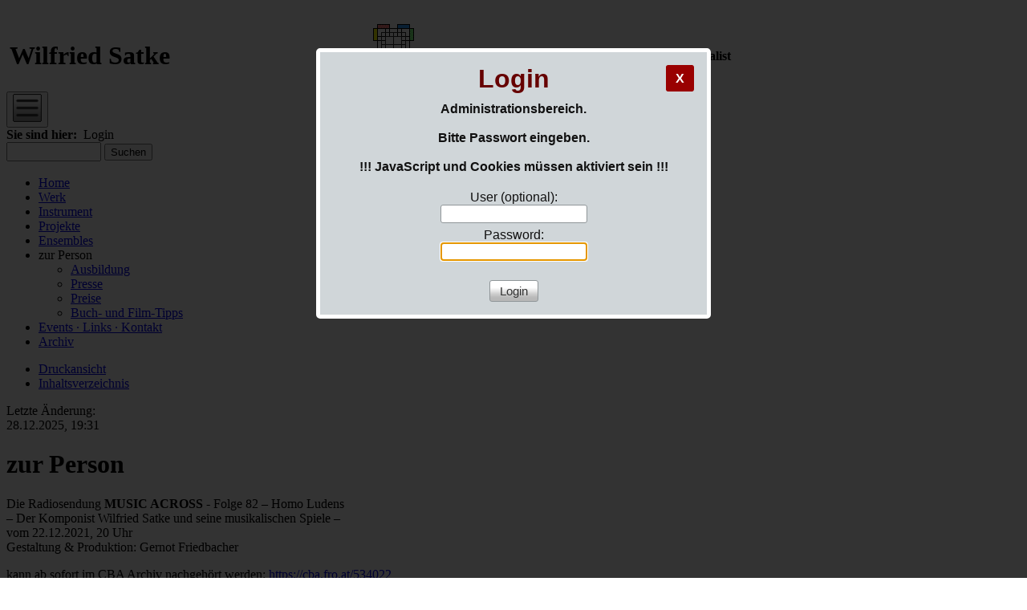

--- FILE ---
content_type: text/html; charset=utf-8
request_url: https://www.satke.ws/?zur_Person&login
body_size: 10750
content:
<!DOCTYPE html>

<head>
<meta charset="utf-8">
<title>Wilfried Satke - zur Person</title>
<meta name="robots" content="noindex">
<meta name="keywords" content="Neue Musik, new music, avantgarde, zeitgenössische Musik, contemporary music, außereuropäische Musik, elektronische Musik, electronic music, elektroakustische Musik, algorithmische Musik, algorithmic music, Partitur, score, Notenmaterial, sheet-music, Komponist, composer, komponieren, composing, Komposition, Werk, Werkverzeichnis, Kammermusik, chamber music, instrumental, improvisierte Musik, jazz, fusion, crossover, Konzerte, concert, events, audio, Musi-Video, audiovisuell, performance, Wilfried Satke, Gitarre, klassische Gitarre, E-Gitarre, a-gtr, e-gtr, Bass, E-Bass, Schlagzeug, drum set, m-oceans, gam-e-lab, ">
<meta name="description" content="Die Website des Komponisten und Musikers Wilfried Satke, mit Werkverzeichnis und Links zu den Ensembles tojomili, Cone_3, bow jangle, mingo + satke, gam-e-lab, Nicht King Kong">
<meta name="author" content="Wilfried Satke">
<link rel="shortcut icon" type="image/x-icon" href="./favicon.ico">
<meta name="generator" content="CMSimple 5.15 2024032501 - www.cmsimple.org">
<link rel="stylesheet" href="./css/core.css" type="text/css">
<link rel="stylesheet" href="./templates/wellen/stylesheet.css" type="text/css">
<link rel="stylesheet" type="text/css" media="screen" href="./plugins/jquery/lib/jquery_ui/css/smoothness/jqueryui.css">
<script src="./plugins/jquery/lib/jquery/jquery_3-0-0_min.js"></script>
<script src="./plugins/jquery/lib/jquery_ui/jquery-ui_1-12-1.min.js"></script>

<script type="text/javascript">
//<![CDATA[
shutterOnload = function(){shutterMobile.Init('sh');};
var shutterMobileLoop = true;
var shutterMobileTextBtns = 0;
var shutterMobileImageCount = true;
var shutterMobileImgDir = "./plugins/fotogalerie/shutter/images/";
var shutterMobilePrev = "&laquo; Voriges Bild";
var shutterMobileNext = "Nächstes Bild &raquo;";
var shutterMobileClose = "Zurück zur Seite";
var shutterMobileFull = "Bild vergrössern";
var shutterMobileFit = "Bild verkleinern";
var shutterMobileImage = "Bild";
var shutterMobileOf = "von";
var shutterMobileLoading = "Laden ...";
//]]>
</script>
<script src="./plugins/fotogalerie/shutter/shutter_mobile.js" type="text/javascript"></script>

<link rel="stylesheet" href="./plugins/fotogalerie/css/stylesheet.css" type="text/css">
<link rel="stylesheet" href="./plugins/convert_h1split/css/stylesheet.css" type="text/css">
<link rel="stylesheet" href="./plugins/templug/css/stylesheet.css" type="text/css">
<link rel="stylesheet" href="./plugins/tablesort/css/stylesheet.css" type="text/css">

<meta name="viewport" content="width=device-width, initial-scale=1, user-scalable=1">

</head>

<body id="tp_body"  onload="self.focus();document.login.passwd.focus();">
<!-- utf-8 check: äöü -->


<div id="TOP"> </div>

<!-- HEADER -->

		<div id="tp_header">
		<div id="tp_headerin">
<table width="100%" cellspacing="2" cellpadding="2" border="0">
<tbody>
<tr>
<td nowrap="nowrap" valign="top">
<h1>Wilfried Satke</h1>
</td>
<td valign="top"><a href="?Home"><img alt="" src="./images/ido_quick.gif" align="middle" height="51" hspace="8" width="51"></a>
</td>
<td valign="middle">
<p style="font-size:16px; font-weight: bold; padding: 0 0 0 0.4rem">composer · producer · multi
instrumentalist</p>
</td>
</tr>
</tbody>
</table>
<!-- <h1>Wilfried Satke</h1> -->
<div style="clear: both;"></div>
		</div>
      <button class="navbutton">
        <a href="#navi"><img src="./images/menulink.gif"> </a>
      </button>		
<div style="clear: both;"></div>
		</div>
<div style="clear: both;"></div>


<!-- LOCATOR -->

<div id="tp_locator">
<div id="tp_locatorin"><b>
Sie sind hier:  &nbsp;</b>Login
<div style="clear: both;"></div>
</div>
<div style="clear: both;"></div>
</div>
<div style="clear: both;"></div>


<!-- ANFANG MAIN / BEGIN MAIN -->

<div id="tp_main">
<div id="tp_mainin">


<!-- SIDEBAR / SIDEBAR -->

	<div id="tp_nav">
	<div id="tp_navin">


<!-- menu / toc -->

		<div id="tp_toc">
		<div id="tp_tocin">
<a name="navi"></a>		

<div id="tp_search">
<form action="./" method="get">
<div id="searchbox">
<input type="text" class="text" name="search" size="12">
<input type="hidden" name="function" value="search">
 <input type="submit" class="submit" value="Suchen">
</div>
</form>
</div>

<ul class="menulevel1">
<li class="Home doc"><a href="./?Home">Home</a></li>
<li class="Werk docs"><a href="./?Werk">Werk</a></li>
<li class="Instrument docs"><a href="./?Instrument">Instrument</a></li>
<li class="Projekte docs"><a href="./?Projekte">Projekte</a></li>
<li class="Ensembles doc"><a href="./?Ensembles">Ensembles</a></li>
<li class="zur_Person sdocs"><span>zur Person</span>
<ul class="menulevel2">
<li class="zur_Person___Ausbildung doc"><a href="./?zur_Person___Ausbildung">Ausbildung</a></li>
<li class="zur_Person___Presse doc"><a href="./?zur_Person___Presse">Presse</a></li>
<li class="zur_Person___Preise doc"><a href="./?zur_Person___Preise">Preise</a></li>
<li class="zur_Person___Buch-_und_Film-Tipps doc"><a href="./?zur_Person___Buch-_und_Film-Tipps">Buch- und Film-Tipps</a></li>
</ul>
</li>
<li class="Events_m25C2m25B7_Links_m25C2m25B7_Kontakt doc"><a href="./?Events_%C2%B7_Links_%C2%B7_Kontakt">Events · Links · Kontakt</a></li>
<li class="Archiv doc"><a href="./?Archiv">Archiv</a></li>
</ul>
<ul class="subnav">
<li><a href="./?&amp;print&amp;Login">Druckansicht</a></li>
<li><a href="./?&amp;sitemap">Inhaltsverzeichnis</a></li>
<!-- <li><a href="./?&amp;mailform">Kontakt-Formular</a></li>-->
</ul>

<div style="clear: both;"></div>
		</div>
<div style="clear: both;"></div>
		</div>
<div style="clear: both;"></div>


<!-- subnav -->

<div style="clear: both;"></div>


<!-- last update -->

<div id="tp_lastupdate">
<div id="tp_lastupdatein">
Letzte Änderung:<br>28.12.2025, 19:31
<div style="clear: both;"></div>
</div>
<div style="clear: both;"></div>
</div>
<div style="clear: both;"></div>


<!-- ENDE SIDEBAR / END SIDEBAR -->

<div style="clear: both;"></div>
	</div>
<div style="clear: both;"></div>
	</div>


<!-- INHALT / CONTENT -->

	<div id="tp_content">
	<div id="tp_contentin">
<!--
		<div style="text-align: right;">		

		</div>
-->

<div id="cmsimple_loginformBG" class="cmsimple_loginformBG">
<div id="cmsimple_loginform" class="cmsimple_loginform">
<div class="cmsimple_close"><a href="./?zur_Person">X</a></div>
<h1>Login</h1>
<div>
Administrationsbereich.<br><br>Bitte Passwort eingeben.<br><br>!!! JavaScript und Cookies müssen aktiviert sein !!!
</div>
<form id="login" name="login" action="./?zur_Person" method="post">
<input type="hidden" name="login" value="true">
<input type="hidden" name="selected" value="zur_Person">
User (optional): <br>
<input type="text" name="user" id="user" value=""><br>
Password:<br>
<input type="password" name="passwd" id="passwd" value=""><br>
<br>
<input type="submit" name="submit" id="submit" class="submit" value="Login">
</form>
</div>
</div>
<h1>zur Person</h1>
<p>Die Radiosendung <strong>MUSIC ACROSS</strong> - Folge 82 – Homo Ludens<br>– Der Komponist Wilfried Satke und seine musikalischen Spiele –<br>vom 22.12.2021, 20 Uhr <br>Gestaltung &amp; Produktion: Gernot Friedbacher</p>
<p>kann ab sofort im CBA Archiv nachgehört werden: <a href="https://cba.fro.at/534022" target="_blank" rel="noopener noreferrer">https://cba.fro.at/534022</a></p>
<div style="background-image: url('images/bg_wilfried_satke_2011.jpg'); background-size: contain; background-repeat: no-repeat; padding: 6px;">
<p>ok, ok, habe den Fragebogen schon ausgefüllt:</p>
<table>
<tbody>
<tr>
<td>
<p>Geboren</p>
<p>Geschlecht</p>
<p>Gelernt</p>
<p>Gedient</p>
<p>Geheiratet</p>
<p>Geschieden</p>
<p>Kinder</p>
<p>Job</p>
<p>Steuerzahler</p>
<p>Interessen</p>
<p>Muffel</p>
<p>back to the roots?</p>
</td>
<td style="padding-left: 1em; color: #00a;">
<p title="im Jahr der Ziege [und des Staatsvertrags (Gnade später Geburt)]">ja</p>
<p title="das zweitschönste; jenes mit angeblicher Einpark-Kompetenz">ja</p>
<p title="siehe Ausbildung">ja</p>
<p title="Sanitätsgefreiter">ja</p>
<p title="2x">ja</p>
<p title="2x">ja</p>
<p title="4 erwachsene">ja</p>
<p title="Musikschule">ja</p>
<p title="Steuer-Nr. 6*10^23">ja</p>
<p title="Astronomie, Biologie, Chemie... eigentlich alle Naturwissenschaften">ja</p>
<p title="Fernsehen, Radio, Fußball, Oper(nball), Urlaub, Nachspeise...">ja</p>
<p title="neue Ufer braucht das Meer">nein</p>
</td>
</tr>
</tbody>
</table>
<p><br>Vielleicht sollte ich zur Erklärung noch ein <a href="?zur_Person___Leeres_Blatt">leeres Blatt</a> beilegen <small>(© J.D. Salinger)</small></p>
<p>&nbsp;</p>
<p>&nbsp;</p>
<p>&nbsp;</p>
<p>&nbsp;</p>
<p>&nbsp;</p>
</div>


<!-- submenu -->

<div id="tp_submenu">
<div id="tp_submenuin">

<h4>weiter zu:</h4>
<ul class="submenu">
<li class="doc"><a href="./?zur_Person___Ausbildung">Ausbildung</a></li>
<li class="doc"><a href="./?zur_Person___Presse">Presse</a></li>
<li class="doc"><a href="./?zur_Person___Preise">Preise</a></li>
<li class="doc"><a href="./?zur_Person___Buch-_und_Film-Tipps">Buch- und Film-Tipps</a></li>
</ul>
<div style="clear: both;"></div>
</div>
<div style="clear: both;"></div>
</div>


<!-- prev / top / next -->

<div id="tp_pagenav">
<div id="tp_pagenavin">
<span><a href="./?Ensembles">« vorige Seite</a></span>|
<span><a href="#TOP">Seitenanfang</a></span>|
<span><a href="./?zur_Person___Ausbildung">nächste Seite »</a></span>
<div style="clear: both;"></div>
</div>
<div style="clear: both;"></div>
</div>

	</div>
<div style="clear: both;"></div>
	</div>
<div style="clear: both;"></div>


<!-- ENDE MAIN / END MAIN --> 

</div>
<div style="clear: both;"></div>
</div>


<!-- NEWSBEREICH / NEWS AREA -->

<div id="tp_newsarea">

<div class="tp_newsbox">
<div class="tp_newsboxin"><div style="clear: both;"></div>
</div>
<div style="clear: both;"></div>
</div>

<div class="tp_newsbox">
<div class="tp_newsboxin">
<div style="clear: both;"></div>
</div>
<div style="clear: both;"></div>
</div>

<div class="tp_newsbox">
<div class="tp_newsboxin"><div style="clear: both;"></div>
</div>
<div style="clear: both;"></div>
</div>
<div style="clear: both;"></div>
</div>

<!-- FUSSLINKS / FOOTER LINKS -->

<div id="tp_footer">
<div id="tp_footerin">
<p>
Powered by <a href="http://www.cmsimple-xh.de/">CMSimple_XH</a> | 
Designed by <a href="http://www.ge-webdesign.de/templug/">TemPlug_XH</a>
 | <a href="./?zur_Person&amp;login">Login</a>
</p>
<div style="clear: both;"></div>
</div>
</div>

</body>
</html>

--- FILE ---
content_type: text/css
request_url: https://www.satke.ws/css/core.css
body_size: 22018
content:
/* ADMINMENU */

#adminmenu {
width: 100%;
min-width: 760px;
background-color: #2e3436;
font-size: 14px;
padding: 0;
margin: 0;
overflow: visible;
border-bottom: 1px solid #aaa;
color: #d3d7cf;
}

#adminmenu ul {
height: 36px;
list-style-type: none !important;
list-style-image: none;
font-family: arial, sans-serif;
font-style: normal;
margin: 0;
padding: 0;
background-color: #2e3436;
}

#adminmenu li {
list-style-type: none !important;
float: left;
position: relative;
width: 125px;
background-color: #2e3436;
text-align: center;
color: #d3d7cf;
padding: 8px 0 0 0;
margin: 0;
}

#adminmenu li a:hover, #adminmenu li:hover {
background-color: #3f4446;
}

#adminmenu  a, #adminmenu a:visited {
display: block;
color: #d3d7cf;
height: 26px;
padding: 2px 6px 0px 6px;
text-decoration: none;
font-style: normal;
}

#adminmenu ul ul {
list-style-type: none !important;
height: 0;
left: 0;
position: absolute;
top: 36px; 
margin: 0;
z-index: 9999;
visibility: hidden;
}

#adminmenu ul ul li {
background: #4f5456;
height: 26px;
padding: 3px 0 0 0;
margin: 0;
}

#adminmenu ul ul li a {
height: 16px;
padding: 3px 0 0 0;
margin: 0;
}

#adminmenu ul ul li:hover {
height: 26px;
padding: 3px 0 0 0;
background: #c50;
}

#adminmenu ul ul li a:hover {
background: #c50;
height: 20px;
padding: 3px 0 0 0;
margin: 0;
}

#adminmenu ul ul ul {
left: 100%;
top: 0px; 
visibility: hidden;
padding: 0;
margin: 0;
}

#adminmenu ul ul ul li {
background: #c50;
height: 26px;
padding: 3px 0 0 0;
margin: 0;
}

#adminmenu ul ul ul li a {
height: 26px;
padding: 3px 0 0 0;
margin: 0;
}

#adminmenu ul ul ul li:hover {
background: #e70;
height: 26px;
padding: 3px 0 0 0;
margin: 0;
}

#adminmenu ul ul ul li a:hover {
background: #e70;
height: 20px;
padding: 3px 0 0 0;
margin: 0;
}

#adminmenu li:hover > ul {
visibility: visible;
}

div#admin-content-container{
 /*   padding-top: 4ex; */
}

#admin_menu {
float: left;
}

#adminmenu_logout {
width: 98px; 
float: left;
}

#admin_menu_logout {
text-align: center;
}

/* END ADMINMENU */



/* CMSIMPLE PRINT */

.cmsimplecore_printinfo {background: #fff; font-family: courier new, monospace; font-size: 14px; color: #000; border-bottom: 1px solid #222; margin-bottom: 16px;}

.cmsimplecore_print a:link {color: #368; text-decoration: none; font-style: normal;}
.cmsimplecore_print a:visited {color: #368; text-decoration: none; font-style: normal;}
.cmsimplecore_print a:hover {color: #c60; text-decoration: none;}
.cmsimplecore_print a:active {color: #c60; text-decoration: none;}
.cmsimplecore_print a:focus {color: #c60; text-decoration: none;}

/* END CMSIMPLE PRINT */



/* CMSIMPLE FRONTEND */

.cmsimpleLocatorElement {white-space: nowrap;}

.cmsimple_close {float: right; color: #fff;}
.cmsimple_close a:link, .cmsimple_close a:visited, .cmsimple_close a:hover, .cmsimple_close a:active, .cmsimple_close a:focus {background: #900; color: #fff; text-decoration: none; font-weight: 900; border-radius: 3px; padding: 8px 12px;}

.cmsimple_loginformBG {position: fixed; top: 0; left: 0; height: 100%; width: 100%; text-align: center; background: #000000cc; z-index: 9999;}
.cmsimple_loginformBG .cmsimple_loginform {max-width: 450px; background: #d0d6d9; color: #111; font-family: arial, sans-serif; font-size: 16px!important; line-height: 18px; border: 5px solid #fff; border-radius: 5px; padding: 24px 16px 16px 16px; margin: 60px auto;}
.cmsimple_loginformBG .cmsimple_loginform h1 {color: #600; padding: 0 0 20px 0; margin: 0 48px;}
.cmsimple_loginformBG .cmsimple_loginform div {font-weight: 700; padding-bottom: 20px;}
.cmsimple_loginformBG .cmsimple_loginform input {background: #fff; color: #333; border: 1px solid #909699; border-radius: 3px; padding: 3px 6px; margin-bottom: 6px;}
.cmsimple_loginformBG .cmsimple_loginform input.submit, .cmsimple_loginformBG .cmsimple_loginform input#submit {float: none!important; background: url(button.jpg); font-size: 15px; padding: 4px 12px; margin: 0 auto;}

/* END CMSIMPLE FRONTEND */



/* PLUGINMANAGER */

div#cmsimple_pm {
font-family: arial, sans-serif;
font-size: 15px;
color: #333;
border: 0;
padding: 12px 0;
margin: 0;
}

div#cmsimple_pm table {
width: 100%;
max-width: 700px;
border-collapse: collapse;
padding: 0;
margin: 0;
}

div#cmsimple_pm tr:hover {
background: #d0d0c6;
}

div#cmsimple_pm label:hover {
color: #c60;
text-decoration: underline;
}

div#cmsimple_pm th {
border-bottom: 1px dotted #666;
padding: 5px 8px 8px 0;
vertical-align: top;
}

div#cmsimple_pm td {
border-bottom: 1px dotted #666;
padding: 5px 8px 5px 0;
vertical-align: top;
}

div#cmsimple_pm a:link {color: #369; text-decoration: none;}
div#cmsimple_pm a:visited {color: #369; text-decoration: none;}
div#cmsimple_pm a:hover {color: #c60; text-decoration: underline;}
div#cmsimple_pm a:active {color: #c60; text-decoration: underline;}
div#cmsimple_pm a:focus {color: #c60; text-decoration: underline;}

/* END PLUGINMANAGER */



/* SYSINFO */

table.sysinfo {border-top: 1px dotted #666; border-collapse: collapse;}
table.sysinfo td {vertical-align: top; border-bottom: 1px dotted #666; padding: 5px 24px 5px 0;}
table.sysinfo tr:hover {background: #d0d0c6;}

#update_message {float: left; background: #fff; color: #444; font-family: arial, sans-serif; font-size: 14px; border: 2px solid #acaca3; padding: 5px 9px; margin: 9px 0 0 0;}

#update_message a:link {color: #369; text-decoration: none;}
#update_message a:visited {color: #369; text-decoration: none;}
#update_message a:hover {color: #c60; text-decoration: underline;}
#update_message a:active {color: #c60; text-decoration: underline;}
#update_message a:focus {color: #c60; text-decoration: underline;}

/* END SYSINFO */



/* META_TAGS */

#meta_tags {font-family: arial, sans-serif; font-size: 16px; color: #333;}
#meta_tags input {background: #fff; color: #333; border: 1px solid #999;}

#meta_tags hr {
	margin:6px 0;
	visibility:hidden;
}

/* END META_TAGS */



/* PAGE_PARAMS */

#page_params {font-family: arial, sans-serif; font-size: 16px; color: #333;}
#page_params input {background: #fff; color: #333; border: 1px solid #999;}

#page_params hr {
	margin:8px 0;
}

/* END PAGE_PARAMS */



/* PAGEDATA Tabs */

#pd_tabs {font-family: arial, sans-serif; font-size: 16px; margin: 0 0 -2px 0;}

/* END PAGEDATA Tabs */



/* PAGEMANAGER */

/* Treeview */

#pagemanager {
background: #fff;
color: #333;
border: 1px solid #999;
padding: 16px;
margin: 1px 0;
}

#pagemanager ul {
padding: 0;
margin: 0;
background: none;
}


/* menulevel 1 */
#pagemanager ul li {
background: none;
font-family: arial, sans-serif;
font-weight: 700;
font-size: 14px;
border: 0px solid #ccc;
padding: 0;
margin: 6px 0;
list-style-image: none;
}

/* menulevel 2 */
#pagemanager ul ul li {
font-weight: 400;
margin-left: 18px;
}


/* Toolbar */

div#pagemanager-toolbar {
margin: 1px 0;
border: 1px solid #999;
background-color: #eee;
padding: 0 8px;
font-size: 14px;
}

div#pagemanager-toolbar a:focus {
background: none;
}

/* horizontal toolbar */
 
/* for floating horizontal toolbar: uncomment the following */

/*
div#pagemanager-toolbar.horizontal {
    position: fixed;
    top: 150px;
    z-index: 1000;
}
*/

div#pagemanager-toolbar.horizontal img {
margin: 8px 0;
}

div#pagemanager-toolbar.horizontal img.tool {
margin: 6px 2px;
}

div#pagemanager-toolbar.horizontal img.separator {
margin: 0 0 5px 0;
}

/* Context menu */

/* To have enough space for the whole context menu, if the template has a small footer */
div#pagemanager-footer {
height: 100px;
}

div#vakata-contextmenu {
width: 400px; 
text-align: left; 
padding: 9px 0;
font-family: arial; 
font-size: 14px;
/* the following line will open the context menu further to the right */
/* margin-left: 100px; */
}

div#vakata-contextmenu.jstree-cmsimple-context li.vakata-separator,
div#vakata-contextmenu.jstree-classic-context li.vakata-separator,
div#vakata-contextmenu.jstree-default-context li.vakata-separator,
div#vakata-contextmenu.jstree-apple-context li.vakata-separator {
margin: 5px 0;
}

div#vakata-contextmenu ul {
width: 100%;
}

div#vakata-contextmenu li ins {
margin: 0 10px 0 6px;
}

/* END PAGEMANAGER */



/* FILEBROWSER */

#CMSimpleFileBrowser, #CMSimpleFileBrowserMenu {
background: #fff;
color: #333;
line-height: 1.6em;
border: 1px solid #999;
margin: 6px 2px 6px 0;
overflow: auto;
font-family: arial, sans-serif;
font-size: 14px;
}

#CMSimpleFileBrowser {
padding: 8px 2px;
}

#CMSimpleFileBrowserMenu {
font-weight: 700;
padding: 8px 6px;
}


/* FILEBROWSER MENU */

#CMSimpleFileBrowser {
font-family: arial, sans-serif;
font-size: 14px;
}

#CMSimpleFileBrowser  fieldset, #CMSimpleFileBrowserMenu  fieldset {
margin: 5px;
display:none;
}


/* filebrowser lists */

.cmsimplefbform legend a {color: #c00!important;}

span.cmsimplefb_files {
font-weight: 700;
color: #900;
}

p.cmsimplefb_files {
font-weight: 700;
padding: 0;
}

#CMSimpleFileBrowser ul li.folder input, #CMSimpleFileBrowser li.odd input, #CMSimpleFileBrowser li.even input {
background: transparent!important;
border: 0!important;
}

#CMSimpleFileBrowser .submit {
width: 10em;
}

#CMSimpleFileBrowser ul, #CMSimpleFileBrowserMenu ul {
list-style-image: none;
list-style-position:inside;
padding: 0;
margin: auto;
}

#CMSimpleFileBrowser ul.unseen, #CMSimpleFileBrowserMenu ul.unseen{
display: none;
}

#CMSimpleFileBrowser li.openFolder, #CMSimpleFileBrowserMenu li.openFolder {
list-style-image:url(icons/folder-open.png);
padding: 2px 0 0 5px;
margin: 0 0 0 0;
line-height: 18px;
font-size: 14px; 
font-weight: 700;
}

#CMSimpleFileBrowser li.folder, #CMSimpleFileBrowserMenu li.folder{
list-style-image:url(icons/folder.png);
padding: 2px 0 0 5px;
margin: 0 0 0 0;
line-height: 18px;
font-size: 13px; 
font-weight: 400;
}

#CMSimpleFileBrowser li.openFolder ul, #CMSimpleFileBrowserMenu li.openFolder ul {margin-left: 20px;}


/* filebrowser folders */

#CMSimpleFileBrowser #folders {
float: left;
overflow: auto;
}

#CMSimpleFileBrowser div#subfolders {
padding: 0 0 10px 0;
}

#CMSimpleFileBrowser div#subfolders li {
font-size: 13px;
font-weight: 700;
}


/* filebrowser files */

#CMSimpleFileBrowser a:link {color: #257; text-decoration: none; font-style: normal;}
#CMSimpleFileBrowser a:visited {color: #257; text-decoration: none; font-style: normal;}
#CMSimpleFileBrowser a:hover {color: #c60; text-decoration: none;}
#CMSimpleFileBrowser a:active {color: #c60; text-decoration: none;}
#CMSimpleFileBrowser a:focus {color: #c60; text-decoration: none;}

#CMSimpleFileBrowser li.openFolder a:link {color: #920; text-decoration: none; font-style: normal;}
#CMSimpleFileBrowser li.openFolder a:visited {color: #920; text-decoration: none; font-style: normal;}
#CMSimpleFileBrowser li.openFolder a:hover {color: #c60; text-decoration: none;}
#CMSimpleFileBrowser li.openFolder a:active {color: #c60; text-decoration: none;}
#CMSimpleFileBrowser li.openFolder a:focus {color: #c60; text-decoration: none;}

#CMSimpleFileBrowser li.folder a:link {color: #257; text-decoration: none; font-style: normal;}
#CMSimpleFileBrowser li.folder a:visited {color: #257; text-decoration: none; font-style: normal;}
#CMSimpleFileBrowser li.folder a:hover {color: #c60; text-decoration: none;}
#CMSimpleFileBrowser li.folder a:active {color: #c60; text-decoration: none;}
#CMSimpleFileBrowser li.folder a:focus {color: #c60; text-decoration: none;}

#CMSimpleFileBrowserMenu a:link {color: #257; text-decoration: none; font-style: normal;}
#CMSimpleFileBrowserMenu a:visited {color: #257; text-decoration: none; font-style: normal;}
#CMSimpleFileBrowserMenu a:hover {color: #c60; text-decoration: none;}
#CMSimpleFileBrowserMenu a:active {color: #c60; text-decoration: none;}
#CMSimpleFileBrowserMenu a:focus {color: #c60; text-decoration: none;}


/* files - for new filebrowser 2013-11 */

#CMSimpleFileBrowser div#files {}

#CMSimpleFileBrowser div#files ul {
list-style-type: none;
margin: 0;
padding: 0;
}

#CMSimpleFileBrowser div#files li {
list-style-type: none;
min-width: 126px;
text-align: left;
background: #e6e9ec;
float: left;
font-size: 13px;
border: 1px solid #c0c3c6;
overflow: hidden;
margin: 3px!important;
}

#CMSimpleFileBrowser #files li:hover {
background: #d6d9dc!important;
}

a.cmsimplefbfile span, #CMSimpleFileBrowser #files ul li a.cmsimplefbfile span {
display: block;
text-align: center;
float: right;
border: 0;
padding: 0;
margin: 0;
}

#files a span {
display: block;
float: left!important;
clear: both!important;
overflow: hidden;
padding: 0!important;
margin: 6px auto 0 auto!important;
}

li.fb_file {
float:left!important;
width: 350px!important;
height: 20px;
background: none!important;
text-align: left;
font-size: 14px!important;
border: 0!important; 
border-bottom: 2px solid #d6d9dc!important;
padding: 8px 6px 5px 6px!important;
white-space: nowrap;
overflow: hidden;
}

li.fb_file:hover {
background: #d6d9dc!important;
overflow: visible!important;
}

li.fb_file img {
clear: both;
float: right;
max-width: 200px;
border: 1px solid #666;
margin: 3px 0!important;
}

.fb_filedata {
font-size: 12px;
}

span.filebrowser_image {
width: 100%;
display: block!important;
text-align: center!important;
}

span.filebrowser_image img {
border: 1px solid #666;
margin: 0 auto;
}

div.fb_dummy {
background: #b0b9bc; 
float: left; 
width: 92%; 
font-family: courier new, monospace!important;
text-align: center; 
font-size: 20px!important; 
font-weight: 700!important; 
padding: 0!important; 
margin: 6px 0 0 0!important; 
border: 1px solid #b0b9bc;
}


/* END FILEBROWSER */



/* PLUGINLOADER */

div.pluginerror {
font-family: arial, sans-serif;
font-size: 14px;
text-align: center;
border: 3px solid #000;
background-color: #fc0;
color: #000;
padding: 4px 6px;
margin: 6px 0 0 0;
}

textarea.plugininput {
width: 96%;
height: 18px;
font-family: arial, sans-serif;
font-size: 14px;
background: #fff;
color: #555;
border: 1px solid #ccc;
padding: 4px;
}

textarea.plugininputmax {
width: 96%;
height: 82px;
font-family: arial, sans-serif;
font-size: 14px;
background: #fff;
color: #555;
border: 1px solid #ccc;
padding: 4px;
}

textarea.plugintextarea {
width: 96%;
height: 410px;
background: #fff;
font-family: 'courier new', serif;
font-size: 14px;
color: #333;
padding: 10px;
margin: 0;
}

div.pluginedit,div.plugintext {
border: 0px solid #828177;
padding: 4px 0;
}

form.plugineditform {

}

div.plugineditcaption {
font-family: arial, sans-serif;
font-size: 15px;
font-weight: bold;
padding: 6px 0;
}

table.pluginedittable {
width: 100%;
border: 0;
}

table.pluginedittable td {
border: 0px solid #828177;
padding: 4px 4px 4px 4px;
vertical-align: top;
font-size: 14px;
font-family: arial, sans-serif;
}

.pluginedittable td.plugincfcap,pluginedittable td.plugincfhint {
font-size: 15px;
border-top: 1px solid #ccc;
padding-top: 6px;
}

.pluginedittable td.plugincfcap {
font-weight: bold;
}

table.pluginedittable td.plugincf {

}

td.plugincf {
width: 250px;
}


/*
Tooltips, if hint-texts are used within a plugin 
e.g.: $plugin_tx['PluginName']['cf_var_name']='hint';
Will display a span, when hovering var_name.
*/
.pl_tooltip {
font-family: arial, sans-serif;
font-size: 14px;
}

a.pl_tooltip,
a.pl_tooltip:link,
a.pl_tooltip:visited,
a.pl_tooltip:active {
position: relative;
text-decoration: none;
font-weight: normal;
border: 0;
}

a.pl_tooltip:hover {
/* IE needs some change for the a:hover	to handle the a:hover span */
background-color: transparent;
}

a.pl_tooltip span {
display: none;
}

a.pl_tooltip span p {
width: auto !important;
}

a.pl_tooltip:hover span {
display: block;
position: absolute;
top: 15px;
left: 15px;
width: 360px;
z-index: 10;
border: 1px dotted;
padding: 2px 10px 2px 10px;
background: #EEEEEE;
color: #333;
text-align: left;
}
a.pl_tooltip img {
border: 0;
}

img.helpicon {background: none;}

/* END PLUGINLOADER */



/* CMSimple BACKEND */

input.cmsimplecore_settings {
width: 96%;
font-size: 14px;
color: #333;
padding: 2px 3px;
margin: 3px 0;
border: 1px solid #ccc;
background: #fff;
}

textarea.cmsimplecore_settings {
width: 96%;
height: 96px;
font-size: 14px;
color: #333;
padding: 2px 3px;
margin: 3px 0;
border: 1px solid #ccc;
background: #fff;
}

textarea.cmsimplecore_settings_short {
height: 56px;
}

/* PLUGIN MEN� */

table.edit {
background: #333!important;
color: #999!important; 
font-size: 14px!important; 
line-height: 1.2em!important; 
border: 2px solid #999!important; 
margin: 1px 0!important; 
border-collapse: collapse!important;
}

table.edit td {
color: #999!important;
text-align: center!important; 
border: 1px solid #999!important; 
padding: 9px 6px!important;
border-collapse: collapse!important;
}

table.edit td a:link {color: #ccc!important; text-decoration: none;}
table.edit td a:visited {color: #ccc!important; text-decoration: none;}
table.edit td a:hover {color: #f90!important; text-decoration: underline;}
table.edit td a:active {color: #fff!important; text-decoration: underline;}
table.edit td a:focus {color: #fff!important; text-decoration: underline;}

.cmsimplecore_version {
font-family: arial, sans-serif; 
font-size: 14px; 
padding: 0 2px;
}

/* Info and Help link, Notices and Warnings */

.cmsimplecore_debug {
height: 18px;
background: #900; 
font-family: arial, sans-serif; 
font-size: 14px; 
line-height: 14px;
color: #fff; 
text-align: center; 
border: 0px solid #000; 
padding: 2px 6px; 
margin: auto;
}

.cmsimplecore_warning {
background: #fc0; 
font-family: arial, sans-serif; 
font-size: 14px; 
color: #000; 
border: 3px solid #000; 
padding: 4px 6px; 
margin: 4px 0;
}

.cmsimplecore_message {
background: #080; 
font-family: arial, sans-serif; 
font-size: 15px; 
color: #fff; 
text-align: center; 
border: 3px solid #fff; 
padding: 4px 6px; 
margin: 4px 0;
}

/* LINKFORMATIERUNG / LINKS for warnings */

.cmsimplecore_warning a:link {
font-family: arial, sans-serif !important; 
font-size: 14px !important; 
color: #36a !important; 
text-decoration: none !important; 
font-style: normal !important;
}

.cmsimplecore_warning a:visited {
font-family: arial, sans-serif !important; 
font-size: 14px !important; 
color: #36a !important; 
text-decoration: none !important; 
font-style: normal !important;
}

.cmsimplecore_warning a:hover {
font-family: arial, sans-serif !important; 
font-size: 14px; color: #fff !important; 
text-decoration: none !important; 
background-color: #359 !important; 
font-style: normal !important;
}

.cmsimplecore_warning a:active {
font-family: arial, sans-serif !important; 
font-size: 14px !important; 
color: #fff !important; 
text-decoration: none !important; 
background-color: #666 !important; 
font-style: normal !important;
}

.cmsimplecore_warning a:focus {
font-family: arial, sans-serif !important; 
font-size: 14px !important; 
color: #fff !important; 
text-decoration: none !important; 
background-color: #666 !important; 
font-style: normal !important;
}


/* file edit textareas */

textarea.cmsimplecore_file_edit {
width: 96%; 
height: 410px; 
background: #fff;
color: #333;
font-family: 'courier new', monospace;
font-size: 14px;
padding: 10px;
margin: 0;
}


/* MAILFORM */

#cmsimple_mailform div {
width: 250px; 
margin: 0 0 8px 0;
}

#cmsimple_mailform input.text {
width: 90%; 
}

span.captcha_code {
display: block; 
float:left; 
color: #fff; 
text-decoration: none; 
background-color: #000; 
padding: 1px 5px 2px 5px; 
margin: 0 4px;
}

.text, .captchainput {
font-family: arial, sans-serif;
font-size: 14px;
color: #444;
padding: 2px 4px;
margin: 0 0 2px 0;
}

.captchainput  {
float: left;
width:6ex;
border: 1px solid #666;
margin: 0 0 10px 0;
}

.cmsimpleform_backlink {
font-weight: 700; 
text-align: center;
}


/* the rest */

span.submenuParentLink, span.siblingsmenuParentLink, span.subsibmenuParentLink {
display: inline-block;
font-size: 24px;
font-weight: 400; 
padding: 9px 0 0 0; 
margin: 0;
}

p.cmsimple_editmodeLocator {
font-family: arial, sans-serif;
font-size: 14px;
}

textarea.cmsimple-editor {
background: #fff;
color: #333;
font-family: courier new, monospace!important;
font-size: 15px;
}

.cmsimplecore_center {
text-align: center;
}

.flag {border: 0;}

span.highlight_search {
background: #fd0;
color: #000;
}

.cmsimplecore_maintenance {
background: #fff;
color: #333;
text-align: center;
font-family: arial, sans-serif;
border: 3px solid #c60;
padding: 10px 30px;
}


/* LINKFORMATIERUNG / LINKS for backend */

/*
.edit a:link, #cmsimplecore_pluginselect a:link {
font-family: arial, sans-serif !important; 
font-size: 14px !important; 
color: #36a !important; 
text-decoration: none !important; 
font-style: normal !important;
}

.edit a:visited, #cmsimplecore_pluginselect a:visited {
font-family: arial, sans-serif !important; 
font-size: 14px !important; 
color: #36a !important; 
text-decoration: none !important; 
font-style: normal !important;
}

.edit a:hover, #cmsimplecore_pluginselect a:hover {
font-family: arial, sans-serif !important; 
font-size: 14px; color: #fff !important; 
text-decoration: none !important; 
background-color: #666 !important; 
font-style: normal !important;
}

.edit a:active, #cmsimplecore_pluginselect a:active {
font-family: arial, sans-serif !important; 
font-size: 14px !important; 
color: #fff !important; 
text-decoration: none !important; 
background-color: #666 !important; 
font-style: normal !important;
}

.edit a:focus, #cmsimplecore_pluginselect a:focus {
font-family: arial, sans-serif !important; 
font-size: 14px !important; 
color: #fff !important; 
text-decoration: none !important; 
background-color: #666 !important; 
font-style: normal !important;
}
 */
 
#cmsimple_legal_notice {
background: #666; 
color: #aaa; 
font-family: arial, sans-serif; 
font-size: 12px; 
text-align: right; 
padding: 2px 10px; 
margin: 60px 0 0 0;
}

#cmsimple_legal_notice a:link {color: #ccc;}
#cmsimple_legal_notice a:visited {color: #ccc;}
#cmsimple_legal_notice a:hover {color: #f90;}

div.warningdefaultpassword {animation: opacitycmsimplepassword 2s 3;}
@keyframes opacitycmsimplepassword{from{opacity:0;}to{opacity:1;}}